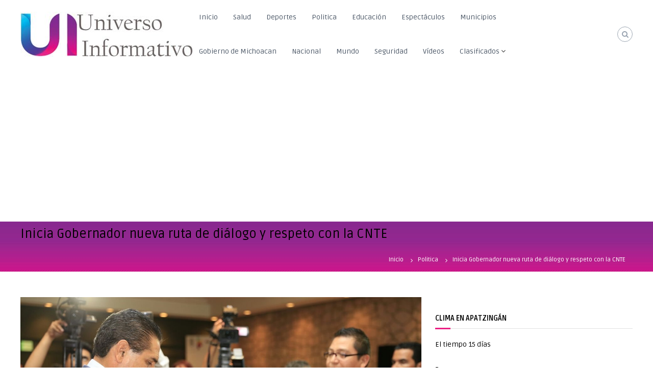

--- FILE ---
content_type: text/html; charset=UTF-8
request_url: https://www.universoinformativodemichoacan.com/2016/10/26/inicia-gobernador-nueva-ruta-dialogo-respeto-la-cnte/
body_size: 13860
content:
<!DOCTYPE html>
<html lang="es">
<head>
<meta charset="UTF-8">
<meta name="viewport" content="width=device-width, initial-scale=1">
<link rel="profile" href="https://gmpg.org/xfn/11">
<link rel="pingback" href="https://www.universoinformativodemichoacan.com/xmlrpc.php">

<title>Inicia Gobernador nueva ruta de diálogo y respeto con la CNTE &#8211; Universo Informativo de Michoacán</title>
<meta name='robots' content='max-image-preview:large' />
<link rel='dns-prefetch' href='//fonts.googleapis.com' />
<link rel="alternate" type="application/rss+xml" title="Universo Informativo de Michoacán &raquo; Feed" href="https://www.universoinformativodemichoacan.com/feed/" />
<link rel="alternate" type="application/rss+xml" title="Universo Informativo de Michoacán &raquo; Feed de los comentarios" href="https://www.universoinformativodemichoacan.com/comments/feed/" />
<script type="text/javascript">
window._wpemojiSettings = {"baseUrl":"https:\/\/s.w.org\/images\/core\/emoji\/14.0.0\/72x72\/","ext":".png","svgUrl":"https:\/\/s.w.org\/images\/core\/emoji\/14.0.0\/svg\/","svgExt":".svg","source":{"concatemoji":"https:\/\/www.universoinformativodemichoacan.com\/wp-includes\/js\/wp-emoji-release.min.js?ver=6.3.7"}};
/*! This file is auto-generated */
!function(i,n){var o,s,e;function c(e){try{var t={supportTests:e,timestamp:(new Date).valueOf()};sessionStorage.setItem(o,JSON.stringify(t))}catch(e){}}function p(e,t,n){e.clearRect(0,0,e.canvas.width,e.canvas.height),e.fillText(t,0,0);var t=new Uint32Array(e.getImageData(0,0,e.canvas.width,e.canvas.height).data),r=(e.clearRect(0,0,e.canvas.width,e.canvas.height),e.fillText(n,0,0),new Uint32Array(e.getImageData(0,0,e.canvas.width,e.canvas.height).data));return t.every(function(e,t){return e===r[t]})}function u(e,t,n){switch(t){case"flag":return n(e,"\ud83c\udff3\ufe0f\u200d\u26a7\ufe0f","\ud83c\udff3\ufe0f\u200b\u26a7\ufe0f")?!1:!n(e,"\ud83c\uddfa\ud83c\uddf3","\ud83c\uddfa\u200b\ud83c\uddf3")&&!n(e,"\ud83c\udff4\udb40\udc67\udb40\udc62\udb40\udc65\udb40\udc6e\udb40\udc67\udb40\udc7f","\ud83c\udff4\u200b\udb40\udc67\u200b\udb40\udc62\u200b\udb40\udc65\u200b\udb40\udc6e\u200b\udb40\udc67\u200b\udb40\udc7f");case"emoji":return!n(e,"\ud83e\udef1\ud83c\udffb\u200d\ud83e\udef2\ud83c\udfff","\ud83e\udef1\ud83c\udffb\u200b\ud83e\udef2\ud83c\udfff")}return!1}function f(e,t,n){var r="undefined"!=typeof WorkerGlobalScope&&self instanceof WorkerGlobalScope?new OffscreenCanvas(300,150):i.createElement("canvas"),a=r.getContext("2d",{willReadFrequently:!0}),o=(a.textBaseline="top",a.font="600 32px Arial",{});return e.forEach(function(e){o[e]=t(a,e,n)}),o}function t(e){var t=i.createElement("script");t.src=e,t.defer=!0,i.head.appendChild(t)}"undefined"!=typeof Promise&&(o="wpEmojiSettingsSupports",s=["flag","emoji"],n.supports={everything:!0,everythingExceptFlag:!0},e=new Promise(function(e){i.addEventListener("DOMContentLoaded",e,{once:!0})}),new Promise(function(t){var n=function(){try{var e=JSON.parse(sessionStorage.getItem(o));if("object"==typeof e&&"number"==typeof e.timestamp&&(new Date).valueOf()<e.timestamp+604800&&"object"==typeof e.supportTests)return e.supportTests}catch(e){}return null}();if(!n){if("undefined"!=typeof Worker&&"undefined"!=typeof OffscreenCanvas&&"undefined"!=typeof URL&&URL.createObjectURL&&"undefined"!=typeof Blob)try{var e="postMessage("+f.toString()+"("+[JSON.stringify(s),u.toString(),p.toString()].join(",")+"));",r=new Blob([e],{type:"text/javascript"}),a=new Worker(URL.createObjectURL(r),{name:"wpTestEmojiSupports"});return void(a.onmessage=function(e){c(n=e.data),a.terminate(),t(n)})}catch(e){}c(n=f(s,u,p))}t(n)}).then(function(e){for(var t in e)n.supports[t]=e[t],n.supports.everything=n.supports.everything&&n.supports[t],"flag"!==t&&(n.supports.everythingExceptFlag=n.supports.everythingExceptFlag&&n.supports[t]);n.supports.everythingExceptFlag=n.supports.everythingExceptFlag&&!n.supports.flag,n.DOMReady=!1,n.readyCallback=function(){n.DOMReady=!0}}).then(function(){return e}).then(function(){var e;n.supports.everything||(n.readyCallback(),(e=n.source||{}).concatemoji?t(e.concatemoji):e.wpemoji&&e.twemoji&&(t(e.twemoji),t(e.wpemoji)))}))}((window,document),window._wpemojiSettings);
</script>
<style type="text/css">
img.wp-smiley,
img.emoji {
	display: inline !important;
	border: none !important;
	box-shadow: none !important;
	height: 1em !important;
	width: 1em !important;
	margin: 0 0.07em !important;
	vertical-align: -0.1em !important;
	background: none !important;
	padding: 0 !important;
}
</style>
	<link rel='stylesheet' id='dcwp_plugin_admin_dcscf_css-css' href='https://www.universoinformativodemichoacan.com/wp-content/plugins/slick-contact-forms/css/admin.css?ver=6.3.7' type='text/css' media='all' />
<link rel='stylesheet' id='wp-block-library-css' href='https://www.universoinformativodemichoacan.com/wp-includes/css/dist/block-library/style.min.css?ver=6.3.7' type='text/css' media='all' />
<style id='classic-theme-styles-inline-css' type='text/css'>
/*! This file is auto-generated */
.wp-block-button__link{color:#fff;background-color:#32373c;border-radius:9999px;box-shadow:none;text-decoration:none;padding:calc(.667em + 2px) calc(1.333em + 2px);font-size:1.125em}.wp-block-file__button{background:#32373c;color:#fff;text-decoration:none}
</style>
<style id='global-styles-inline-css' type='text/css'>
body{--wp--preset--color--black: #000000;--wp--preset--color--cyan-bluish-gray: #abb8c3;--wp--preset--color--white: #ffffff;--wp--preset--color--pale-pink: #f78da7;--wp--preset--color--vivid-red: #cf2e2e;--wp--preset--color--luminous-vivid-orange: #ff6900;--wp--preset--color--luminous-vivid-amber: #fcb900;--wp--preset--color--light-green-cyan: #7bdcb5;--wp--preset--color--vivid-green-cyan: #00d084;--wp--preset--color--pale-cyan-blue: #8ed1fc;--wp--preset--color--vivid-cyan-blue: #0693e3;--wp--preset--color--vivid-purple: #9b51e0;--wp--preset--gradient--vivid-cyan-blue-to-vivid-purple: linear-gradient(135deg,rgba(6,147,227,1) 0%,rgb(155,81,224) 100%);--wp--preset--gradient--light-green-cyan-to-vivid-green-cyan: linear-gradient(135deg,rgb(122,220,180) 0%,rgb(0,208,130) 100%);--wp--preset--gradient--luminous-vivid-amber-to-luminous-vivid-orange: linear-gradient(135deg,rgba(252,185,0,1) 0%,rgba(255,105,0,1) 100%);--wp--preset--gradient--luminous-vivid-orange-to-vivid-red: linear-gradient(135deg,rgba(255,105,0,1) 0%,rgb(207,46,46) 100%);--wp--preset--gradient--very-light-gray-to-cyan-bluish-gray: linear-gradient(135deg,rgb(238,238,238) 0%,rgb(169,184,195) 100%);--wp--preset--gradient--cool-to-warm-spectrum: linear-gradient(135deg,rgb(74,234,220) 0%,rgb(151,120,209) 20%,rgb(207,42,186) 40%,rgb(238,44,130) 60%,rgb(251,105,98) 80%,rgb(254,248,76) 100%);--wp--preset--gradient--blush-light-purple: linear-gradient(135deg,rgb(255,206,236) 0%,rgb(152,150,240) 100%);--wp--preset--gradient--blush-bordeaux: linear-gradient(135deg,rgb(254,205,165) 0%,rgb(254,45,45) 50%,rgb(107,0,62) 100%);--wp--preset--gradient--luminous-dusk: linear-gradient(135deg,rgb(255,203,112) 0%,rgb(199,81,192) 50%,rgb(65,88,208) 100%);--wp--preset--gradient--pale-ocean: linear-gradient(135deg,rgb(255,245,203) 0%,rgb(182,227,212) 50%,rgb(51,167,181) 100%);--wp--preset--gradient--electric-grass: linear-gradient(135deg,rgb(202,248,128) 0%,rgb(113,206,126) 100%);--wp--preset--gradient--midnight: linear-gradient(135deg,rgb(2,3,129) 0%,rgb(40,116,252) 100%);--wp--preset--font-size--small: 13px;--wp--preset--font-size--medium: 20px;--wp--preset--font-size--large: 36px;--wp--preset--font-size--x-large: 42px;--wp--preset--spacing--20: 0.44rem;--wp--preset--spacing--30: 0.67rem;--wp--preset--spacing--40: 1rem;--wp--preset--spacing--50: 1.5rem;--wp--preset--spacing--60: 2.25rem;--wp--preset--spacing--70: 3.38rem;--wp--preset--spacing--80: 5.06rem;--wp--preset--shadow--natural: 6px 6px 9px rgba(0, 0, 0, 0.2);--wp--preset--shadow--deep: 12px 12px 50px rgba(0, 0, 0, 0.4);--wp--preset--shadow--sharp: 6px 6px 0px rgba(0, 0, 0, 0.2);--wp--preset--shadow--outlined: 6px 6px 0px -3px rgba(255, 255, 255, 1), 6px 6px rgba(0, 0, 0, 1);--wp--preset--shadow--crisp: 6px 6px 0px rgba(0, 0, 0, 1);}:where(.is-layout-flex){gap: 0.5em;}:where(.is-layout-grid){gap: 0.5em;}body .is-layout-flow > .alignleft{float: left;margin-inline-start: 0;margin-inline-end: 2em;}body .is-layout-flow > .alignright{float: right;margin-inline-start: 2em;margin-inline-end: 0;}body .is-layout-flow > .aligncenter{margin-left: auto !important;margin-right: auto !important;}body .is-layout-constrained > .alignleft{float: left;margin-inline-start: 0;margin-inline-end: 2em;}body .is-layout-constrained > .alignright{float: right;margin-inline-start: 2em;margin-inline-end: 0;}body .is-layout-constrained > .aligncenter{margin-left: auto !important;margin-right: auto !important;}body .is-layout-constrained > :where(:not(.alignleft):not(.alignright):not(.alignfull)){max-width: var(--wp--style--global--content-size);margin-left: auto !important;margin-right: auto !important;}body .is-layout-constrained > .alignwide{max-width: var(--wp--style--global--wide-size);}body .is-layout-flex{display: flex;}body .is-layout-flex{flex-wrap: wrap;align-items: center;}body .is-layout-flex > *{margin: 0;}body .is-layout-grid{display: grid;}body .is-layout-grid > *{margin: 0;}:where(.wp-block-columns.is-layout-flex){gap: 2em;}:where(.wp-block-columns.is-layout-grid){gap: 2em;}:where(.wp-block-post-template.is-layout-flex){gap: 1.25em;}:where(.wp-block-post-template.is-layout-grid){gap: 1.25em;}.has-black-color{color: var(--wp--preset--color--black) !important;}.has-cyan-bluish-gray-color{color: var(--wp--preset--color--cyan-bluish-gray) !important;}.has-white-color{color: var(--wp--preset--color--white) !important;}.has-pale-pink-color{color: var(--wp--preset--color--pale-pink) !important;}.has-vivid-red-color{color: var(--wp--preset--color--vivid-red) !important;}.has-luminous-vivid-orange-color{color: var(--wp--preset--color--luminous-vivid-orange) !important;}.has-luminous-vivid-amber-color{color: var(--wp--preset--color--luminous-vivid-amber) !important;}.has-light-green-cyan-color{color: var(--wp--preset--color--light-green-cyan) !important;}.has-vivid-green-cyan-color{color: var(--wp--preset--color--vivid-green-cyan) !important;}.has-pale-cyan-blue-color{color: var(--wp--preset--color--pale-cyan-blue) !important;}.has-vivid-cyan-blue-color{color: var(--wp--preset--color--vivid-cyan-blue) !important;}.has-vivid-purple-color{color: var(--wp--preset--color--vivid-purple) !important;}.has-black-background-color{background-color: var(--wp--preset--color--black) !important;}.has-cyan-bluish-gray-background-color{background-color: var(--wp--preset--color--cyan-bluish-gray) !important;}.has-white-background-color{background-color: var(--wp--preset--color--white) !important;}.has-pale-pink-background-color{background-color: var(--wp--preset--color--pale-pink) !important;}.has-vivid-red-background-color{background-color: var(--wp--preset--color--vivid-red) !important;}.has-luminous-vivid-orange-background-color{background-color: var(--wp--preset--color--luminous-vivid-orange) !important;}.has-luminous-vivid-amber-background-color{background-color: var(--wp--preset--color--luminous-vivid-amber) !important;}.has-light-green-cyan-background-color{background-color: var(--wp--preset--color--light-green-cyan) !important;}.has-vivid-green-cyan-background-color{background-color: var(--wp--preset--color--vivid-green-cyan) !important;}.has-pale-cyan-blue-background-color{background-color: var(--wp--preset--color--pale-cyan-blue) !important;}.has-vivid-cyan-blue-background-color{background-color: var(--wp--preset--color--vivid-cyan-blue) !important;}.has-vivid-purple-background-color{background-color: var(--wp--preset--color--vivid-purple) !important;}.has-black-border-color{border-color: var(--wp--preset--color--black) !important;}.has-cyan-bluish-gray-border-color{border-color: var(--wp--preset--color--cyan-bluish-gray) !important;}.has-white-border-color{border-color: var(--wp--preset--color--white) !important;}.has-pale-pink-border-color{border-color: var(--wp--preset--color--pale-pink) !important;}.has-vivid-red-border-color{border-color: var(--wp--preset--color--vivid-red) !important;}.has-luminous-vivid-orange-border-color{border-color: var(--wp--preset--color--luminous-vivid-orange) !important;}.has-luminous-vivid-amber-border-color{border-color: var(--wp--preset--color--luminous-vivid-amber) !important;}.has-light-green-cyan-border-color{border-color: var(--wp--preset--color--light-green-cyan) !important;}.has-vivid-green-cyan-border-color{border-color: var(--wp--preset--color--vivid-green-cyan) !important;}.has-pale-cyan-blue-border-color{border-color: var(--wp--preset--color--pale-cyan-blue) !important;}.has-vivid-cyan-blue-border-color{border-color: var(--wp--preset--color--vivid-cyan-blue) !important;}.has-vivid-purple-border-color{border-color: var(--wp--preset--color--vivid-purple) !important;}.has-vivid-cyan-blue-to-vivid-purple-gradient-background{background: var(--wp--preset--gradient--vivid-cyan-blue-to-vivid-purple) !important;}.has-light-green-cyan-to-vivid-green-cyan-gradient-background{background: var(--wp--preset--gradient--light-green-cyan-to-vivid-green-cyan) !important;}.has-luminous-vivid-amber-to-luminous-vivid-orange-gradient-background{background: var(--wp--preset--gradient--luminous-vivid-amber-to-luminous-vivid-orange) !important;}.has-luminous-vivid-orange-to-vivid-red-gradient-background{background: var(--wp--preset--gradient--luminous-vivid-orange-to-vivid-red) !important;}.has-very-light-gray-to-cyan-bluish-gray-gradient-background{background: var(--wp--preset--gradient--very-light-gray-to-cyan-bluish-gray) !important;}.has-cool-to-warm-spectrum-gradient-background{background: var(--wp--preset--gradient--cool-to-warm-spectrum) !important;}.has-blush-light-purple-gradient-background{background: var(--wp--preset--gradient--blush-light-purple) !important;}.has-blush-bordeaux-gradient-background{background: var(--wp--preset--gradient--blush-bordeaux) !important;}.has-luminous-dusk-gradient-background{background: var(--wp--preset--gradient--luminous-dusk) !important;}.has-pale-ocean-gradient-background{background: var(--wp--preset--gradient--pale-ocean) !important;}.has-electric-grass-gradient-background{background: var(--wp--preset--gradient--electric-grass) !important;}.has-midnight-gradient-background{background: var(--wp--preset--gradient--midnight) !important;}.has-small-font-size{font-size: var(--wp--preset--font-size--small) !important;}.has-medium-font-size{font-size: var(--wp--preset--font-size--medium) !important;}.has-large-font-size{font-size: var(--wp--preset--font-size--large) !important;}.has-x-large-font-size{font-size: var(--wp--preset--font-size--x-large) !important;}
.wp-block-navigation a:where(:not(.wp-element-button)){color: inherit;}
:where(.wp-block-post-template.is-layout-flex){gap: 1.25em;}:where(.wp-block-post-template.is-layout-grid){gap: 1.25em;}
:where(.wp-block-columns.is-layout-flex){gap: 2em;}:where(.wp-block-columns.is-layout-grid){gap: 2em;}
.wp-block-pullquote{font-size: 1.5em;line-height: 1.6;}
</style>
<link rel='stylesheet' id='wpos-slick-style-css' href='https://www.universoinformativodemichoacan.com/wp-content/plugins/blog-designer-for-post-and-widget/assets/css/slick.css?ver=1.2' type='text/css' media='all' />
<link rel='stylesheet' id='bdpw-public-css-css' href='https://www.universoinformativodemichoacan.com/wp-content/plugins/blog-designer-for-post-and-widget/assets/css/bdpw-public.css?ver=1.2' type='text/css' media='all' />
<link rel='stylesheet' id='easy-facebook-likebox-plugin-styles-css' href='https://www.universoinformativodemichoacan.com/wp-content/plugins/easy-facebook-likebox/public/assets/css/public.css?ver=4.3.5' type='text/css' media='all' />
<link rel='stylesheet' id='easy-facebook-likebox-font-awesome-css' href='https://www.universoinformativodemichoacan.com/wp-content/plugins/easy-facebook-likebox/public/assets/css/font-awesome.css?ver=4.3.5' type='text/css' media='all' />
<link rel='stylesheet' id='easy-facebook-likebox-animate-css' href='https://www.universoinformativodemichoacan.com/wp-content/plugins/easy-facebook-likebox/public/assets/css/animate.css?ver=4.3.5' type='text/css' media='all' />
<link rel='stylesheet' id='easy-facebook-likebox-popup-styles-css' href='https://www.universoinformativodemichoacan.com/wp-content/plugins/easy-facebook-likebox/public/assets/popup/magnific-popup.css?ver=4.3.5' type='text/css' media='all' />
<link rel='stylesheet' id='ssb_style-css' href='https://www.universoinformativodemichoacan.com/wp-content/plugins/social-share-boost/css/style.css?ver=6.3.7' type='text/css' media='all' />
<link rel='stylesheet' id='wppsac-public-style-css' href='https://www.universoinformativodemichoacan.com/wp-content/plugins/wp-responsive-recent-post-slider/assets/css/recent-post-style.css?ver=2.0.2' type='text/css' media='all' />
<link rel='stylesheet' id='video_styles-css' href='https://www.universoinformativodemichoacan.com/wp-content/plugins/wp-video-gallery/includes/wpvg-sliders-style.css?ver=6.3.7' type='text/css' media='all' />
<link rel='stylesheet' id='flash-fonts-css' href='https://fonts.googleapis.com/css?family=Ruda%3A400%2C700&#038;subset=latin%2Clatin-ext' type='text/css' media='all' />
<link rel='stylesheet' id='font-awesome-css' href='https://www.universoinformativodemichoacan.com/wp-content/themes/flash/css/font-awesome.min.css?ver=6.3.7' type='text/css' media='' />
<link rel='stylesheet' id='flash-style-css' href='https://www.universoinformativodemichoacan.com/wp-content/themes/flash/style.css?ver=6.3.7' type='text/css' media='all' />
<style id='flash-style-inline-css' type='text/css'>

	/* Custom Link Color */
		#site-navigation ul li:hover > a,#site-navigation ul li.current-menu-item > a,#site-navigation ul li.current_page_item  > a,#site-navigation ul.sub-menu li:hover > a,#site-navigation ul li ul.sub-menu li.menu-item-has-children ul li:hover > a,#site-navigation ul li ul.sub-menu li.menu-item-has-children:hover > .menu-item,body.transparent #masthead .header-bottom #site-navigation ul li:hover > .menu-item,body.transparent #masthead .header-bottom #site-navigation ul li:hover > a,body.transparent #masthead .header-bottom #site-navigation ul.sub-menu li:hover > a,body.transparent #masthead .header-bottom #site-navigation ul.sub-menu li.menu-item-has-children ul li:hover > a,body.transparent.header-sticky #masthead-sticky-wrapper #masthead .header-bottom #site-navigation ul.sub-menu li > a:hover,.tg-service-widget .service-title-wrap a:hover,.tg-service-widget .service-more,.feature-product-section .button-group button:hover ,.fun-facts-section .fun-facts-icon-wrap,.fun-facts-section .tg-fun-facts-widget.tg-fun-facts-layout-2 .counter-wrapper,.blog-section .tg-blog-widget-layout-2 .blog-content .read-more-container .read-more a,footer.footer-layout #top-footer .widget-title::first-letter,footer.footer-layout #top-footer .widget ul li a:hover,footer.footer-layout #bottom-footer .copyright .copyright-text a:hover,footer.footer-layout #bottom-footer .footer-menu ul li a:hover,.archive #primary .entry-content-block h2.entry-title a:hover,.blog #primary .entry-content-block h2.entry-title a:hover,#secondary .widget ul li a:hover,.woocommerce-Price-amount.amount,.team-wrapper .team-content-wrapper .team-social a:hover,.testimonial-container .testimonial-wrapper .testimonial-slide .testominial-content-wrapper .testimonial-icon,.footer-menu li a:hover,.tg-feature-product-filter-layout .button.is-checked:hover,.testimonial-container .testimonial-icon,#site-navigation ul li.menu-item-has-children:hover > .sub-toggle,.woocommerce-error::before, .woocommerce-info::before, .woocommerce-message::before,#primary .post .entry-content-block .entry-meta a:hover,#primary .post .entry-content-block .entry-meta span:hover,.entry-meta span:hover a,.post .entry-content-block .entry-footer span a:hover,#secondary .widget ul li a,#comments .comment-list article.comment-body .reply a,.tg-slider-widget .btn-wrapper a,.entry-content a{
			color: #eb1f84;
	}

	.blog-section .tg-blog-widget-layout-1 .tg-blog-widget:hover, #scroll-up,.header-bottom .search-wrap .search-box .searchform .btn:hover,.header-bottom .cart-wrap .flash-cart-views a span,body.transparent #masthead .header-bottom #site-navigation ul li a::before,.tg-slider-widget.slider-dark .btn-wrapper a:hover, .section-title:after,.about-section .about-content-wrapper .btn-wrapper a,.tg-service-widget .service-icon-wrap,.team-wrapper .team-content-wrapper .team-designation:after,.call-to-action-section .btn-wrapper a:hover,.blog-section .tg-blog-widget-layout-1:hover,.blog-section .tg-blog-widget-layout-2 .post-image .entry-date,.blog-section .tg-blog-widget-layout-2 .blog-content .post-readmore,.pricing-table-section .tg-pricing-table-widget:hover,.pricing-table-section .tg-pricing-table-widget.tg-pricing-table-layout-2 .pricing,.pricing-table-section .tg-pricing-table-widget.tg-pricing-table-layout-2 .btn-wrapper a,footer.footer-layout #top-footer .widget_tag_cloud .tagcloud a:hover,#secondary .widget-title:after, #secondary .searchform .btn:hover,#primary .searchform .btn:hover,  #respond #commentform .form-submit input,.woocommerce span.onsale, .woocommerce ul.products li.product .onsale,.woocommerce ul.products li.product .button,.woocommerce #respond input#submit.alt,.woocommerce a.button.alt,.woocommerce button.button.alt,.woocommerce input.button.alt,.added_to_cart.wc-forward,.testimonial-container .swiper-pagination.testimonial-pager .swiper-pagination-bullet:hover, .testimonial-container .swiper-pagination.testimonial-pager .swiper-pagination-bullet.swiper-pagination-bullet-active,.header-bottom .searchform .btn,.navigation .nav-links a:hover, .bttn:hover, button, input[type="button"]:hover, input[type="reset"]:hover, input[type="submit"]:hover,.tg-slider-widget .btn-wrapper a:hover  {
		background-color: #eb1f84;
	}
	.feature-product-section .tg-feature-product-layout-2 .tg-container .tg-column-wrapper .tg-feature-product-widget .featured-image-desc, .tg-team-widget.tg-team-layout-3 .team-wrapper .team-img .team-social {
		background-color: rgba( 235, 31, 132, 0.8);
	}
	#respond #commentform .form-submit input:hover{
	background-color: #d70b70;
	}

	.tg-slider-widget.slider-dark .btn-wrapper a:hover,.call-to-action-section .btn-wrapper a:hover,footer.footer-layout #top-footer .widget_tag_cloud .tagcloud a:hover,.woocommerce-error, .woocommerce-info, .woocommerce-message,#comments .comment-list article.comment-body .reply a::before,.tg-slider-widget .btn-wrapper a, .tg-slider-widget .btn-wrapper a:hover {
		border-color: #eb1f84;
	}
	body.transparent.header-sticky #masthead-sticky-wrapper.is-sticky #site-navigation ul li.current-flash-item a, #site-navigation ul li.current-flash-item a, body.transparent.header-sticky #masthead-sticky-wrapper #site-navigation ul li:hover > a,body.transparent #site-navigation ul li:hover .sub-toggle{
			color: #eb1f84;
		}

	.tg-service-widget .service-icon-wrap:after{
			border-top-color: #eb1f84;
		}
	body.transparent.header-sticky #masthead-sticky-wrapper .search-wrap .search-icon:hover, body.transparent .search-wrap .search-icon:hover, .header-bottom .search-wrap .search-icon:hover {
	  border-color: #eb1f84;
	}
	body.transparent.header-sticky #masthead-sticky-wrapper .search-wrap .search-icon:hover, body.transparent #masthead .header-bottom .search-wrap .search-icon:hover, .header-bottom .search-wrap .search-icon:hover,.breadcrumb-trail.breadcrumbs .trail-items li:first-child span:hover,.breadcrumb-trail.breadcrumbs .trail-items li span:hover a {
	  color: #eb1f84;
	}
	.woocommerce ul.products li.product .button:hover, .woocommerce #respond input#submit.alt:hover, .woocommerce a.button.alt:hover, .woocommerce button.button.alt:hover, .woocommerce input.button.alt:hover,.added_to_cart.wc-forward:hover{
		background-color: #d70b70;
	}

	.feature-product-section .tg-feature-product-widget .featured-image-desc::before,.blog-section .row:nth-child(odd) .tg-blog-widget:hover .post-image::before{
			border-right-color: #eb1f84;
		}
	.feature-product-section .tg-feature-product-widget .featured-image-desc::before,.blog-section .row:nth-child(odd) .tg-blog-widget:hover .post-image::before,footer.footer-layout #top-footer .widget-title,.blog-section .row:nth-child(2n) .tg-blog-widget:hover .post-image::before{
		border-left-color: #eb1f84;
	}
	.blog-section .tg-blog-widget-layout-2 .entry-title a:hover,
	.blog-section .tg-blog-widget-layout-2 .tg-blog-widget:hover .blog-content .entry-title a:hover,
	.tg-blog-widget-layout-2 .read-more-container .entry-author:hover a,
	.tg-blog-widget-layout-2 .read-more-container .entry-author:hover,
	.blog-section .tg-blog-widget-layout-2 .read-more-container .read-more:hover a{
			color: #d70b70;
		}

	.tg-service-widget .service-more:hover{
		color: #d70b70;
	}
	@media(max-width: 980px){
		#site-navigation ul li.menu-item-has-children .sub-toggle{
			background-color: #eb1f84;
		}
	}

		@media screen and (min-width: 56.875em) {
			.main-navigation li:hover > a,
			.main-navigation li.focus > a {
				color: #eb1f84;
			}
		}
	

		/* Custom Main Text Color */
		.tg-slider-widget .swiper-button-next::before,.tg-slider-widget .swiper-button-prev::before,.tg-slider-widget .caption-title,.section-title-wrapper .section-title,.tg-service-widget .service-title-wrap a ,.team-wrapper .team-content-wrapper .team-title a,.testimonial-container .testimonial-wrapper .testimonial-slide .testimonial-client-detail .client-detail-block .testimonial-title,.blog-section .row:nth-child(odd) .blog-content .entry-title a,.blog-section .row:nth-child(even) .blog-content .entry-title a,.blog-section .tg-blog-widget:hover .blog-content .entry-title a:hover,.blog-section .tg-blog-widget-layout-2 .tg-blog-widget:hover .blog-content .entry-title a,.pricing-table-section .tg-pricing-table-widget .pricing-table-title ,.pricing-table-section .tg-pricing-table-widget .pricing,.pricing-table-section .tg-pricing-table-widget .btn-wrapper a,.pricing-table-section .tg-pricing-table-widget.standard .popular-batch,.single-post #primary .author-description .author-description-block .author-title,.section-title-wrapper .section-title,.tg-service-widget .service-title-wrap a,.tg-service-widget .service-title-wrap a,.blog-section .tg-blog-widget-layout-2 .entry-title a,.entry-content-block .entry-title a,.blog #primary .entry-content-block .entry-content,.breadcrumb-trail.breadcrumbs .trail-title,#secondary .widget-title,#secondary .widget ul li,.archive #primary .entry-content-block .entry-content,.entry-content, .entry-summary,#comments .comments-title,#comments .comment-list article.comment-body .comment-content,.comment-reply-title,.search .entry-title a,.section-title,.blog-section .row:nth-child(odd) .entry-summary,.blog-section .row:nth-child(even) .entry-summary,.blog-wrapper .entry-title a,.tg-blog-widget-layout-3 .entry-title a,.feature-product-section .tg-feature-product-widget .feature-title-wrap a,.team-wrapper .team-title,.testimonial-container .testimonial-content{
			color: #000000;
		}

		.header-bottom .search-wrap .search-box .searchform .btn,.testimonial-container .swiper-pagination.testimonial-pager .swiper-pagination-bullet{
			background-color: #000000;
		}

		.feature-product-section .tg-feature-product-layout-2 .tg-container .tg-column-wrapper .tg-feature-product-widget .featured-image-desc::before{
			border-right-color: #000000;
		}

	

		/* Pageheader Background */
		#flash-breadcrumbs {
			background-image: url(https://www.universoinformativodemichoacan.com/wp-content/uploads/2019/02/barra.jpg);
			color: #fff;
		}
		#flash-breadcrumbs a,
		#flash-breadcrumbs span,
		.breadcrumb-trail.breadcrumbs .trail-items li span::before{
			color: #fff;
		}
	
		/* Site Title */
		.site-branding {
			margin: 0 auto 0 0;
		}

		.site-branding .site-title,
		.site-description {
			clip: rect(1px, 1px, 1px, 1px);
			position: absolute !important;
			height: 1px;
			width: 1px;
			overflow: hidden;
		}
		.logo .logo-text{
			padding: 0;
		}
		
</style>
<link rel='stylesheet' id='responsive-css' href='https://www.universoinformativodemichoacan.com/wp-content/themes/flash/css/responsive.min.css?ver=6.3.7' type='text/css' media='' />
<link rel='stylesheet' id='swiper-css' href='https://www.universoinformativodemichoacan.com/wp-content/themes/flash/css/swiper.min.css?ver=6.3.7' type='text/css' media='' />
<script>if (document.location.protocol != "https:") {document.location = document.URL.replace(/^http:/i, "https:");}</script><script type='text/javascript' src='https://www.universoinformativodemichoacan.com/wp-includes/js/jquery/jquery.min.js?ver=3.7.0' id='jquery-core-js'></script>
<script type='text/javascript' src='https://www.universoinformativodemichoacan.com/wp-includes/js/jquery/jquery-migrate.min.js?ver=3.4.1' id='jquery-migrate-js'></script>
<script type='text/javascript' src='https://www.universoinformativodemichoacan.com/wp-content/plugins/easy-facebook-likebox/public/assets/popup/jquery.magnific-popup.min.js?ver=4.3.5' id='easy-facebook-likebox-popup-script-js'></script>
<script type='text/javascript' src='https://www.universoinformativodemichoacan.com/wp-content/plugins/easy-facebook-likebox/public/assets/js/jquery.cookie.js?ver=4.3.5' id='easy-facebook-likebox-cookie-script-js'></script>
<script type='text/javascript' id='easy-facebook-likebox-public-script-js-extra'>
/* <![CDATA[ */
var public_ajax = {"ajax_url":"https:\/\/www.universoinformativodemichoacan.com\/wp-admin\/admin-ajax.php"};
var public_ajax = {"ajax_url":"https:\/\/www.universoinformativodemichoacan.com\/wp-admin\/admin-ajax.php"};
/* ]]> */
</script>
<script type='text/javascript' src='https://www.universoinformativodemichoacan.com/wp-content/plugins/easy-facebook-likebox/public/assets/js/public.js?ver=4.3.5' id='easy-facebook-likebox-public-script-js'></script>
<script type='text/javascript' src='https://www.universoinformativodemichoacan.com/wp-content/plugins/slick-contact-forms/js/jquery.slick.contact.1.3.2.js?ver=6.3.7' id='dcjqslickcontact-js'></script>
<link rel="https://api.w.org/" href="https://www.universoinformativodemichoacan.com/wp-json/" /><link rel="alternate" type="application/json" href="https://www.universoinformativodemichoacan.com/wp-json/wp/v2/posts/7952" /><link rel="EditURI" type="application/rsd+xml" title="RSD" href="https://www.universoinformativodemichoacan.com/xmlrpc.php?rsd" />
<meta name="generator" content="WordPress 6.3.7" />
<link rel="canonical" href="https://www.universoinformativodemichoacan.com/2016/10/26/inicia-gobernador-nueva-ruta-dialogo-respeto-la-cnte/" />
<link rel='shortlink' href='https://www.universoinformativodemichoacan.com/?p=7952' />
<link rel="alternate" type="application/json+oembed" href="https://www.universoinformativodemichoacan.com/wp-json/oembed/1.0/embed?url=https%3A%2F%2Fwww.universoinformativodemichoacan.com%2F2016%2F10%2F26%2Finicia-gobernador-nueva-ruta-dialogo-respeto-la-cnte%2F" />
<link rel="alternate" type="text/xml+oembed" href="https://www.universoinformativodemichoacan.com/wp-json/oembed/1.0/embed?url=https%3A%2F%2Fwww.universoinformativodemichoacan.com%2F2016%2F10%2F26%2Finicia-gobernador-nueva-ruta-dialogo-respeto-la-cnte%2F&#038;format=xml" />

<!-- Google Analytics by Lara - https://www.xtraorbit.com/wordpress-google-analytics-dashboard-widget/ -->
<script async src="https://www.googletagmanager.com/gtag/js?id=UA-113202312-1"></script>
<script>
  window.dataLayer = window.dataLayer || [];
  function gtag(){dataLayer.push(arguments);}
  gtag('js', new Date());

  gtag('config', 'UA-113202312-1');
</script>
	
<meta property="og:site_name" content="Universo Informativo de Michoacán">
<meta property="fb:admins" content="">
<meta property="og:title" content="Inicia Gobernador nueva ruta de diálogo y respeto con la CNTE |  Universo Informativo de Michoacán">
<meta property="og:description" content="Morelia, Michoacán., miércoles 26 de octubre de 2016.- En cumplimiento al compromiso y convicción del Gobernador Silvano Aureoles Conejo de escuchar [&hellip;]">
<meta property="og:url" content="https://www.universoinformativodemichoacan.com/2016/10/26/inicia-gobernador-nueva-ruta-dialogo-respeto-la-cnte/">
<meta property="og:type" content="article">
<meta property="og:image" content="https://www.universoinformativodemichoacan.com/wp-content/uploads/2016/10/Inicia-Gobernador-nueva-ruta.1.jpg">
<meta property="article:section" content="Gobierno de Michoacan">
<meta property="article:publisher" content="https://www.facebook.com/facebook">
		<style type="text/css">body { font-family: "Ruda"; }</style>
		
	<link rel="stylesheet" href="https://www.universoinformativodemichoacan.com/wp-content/plugins/slick-contact-forms/skin.php?widget_id=2&amp;skin=white" type="text/css" media="screen"  />
	<link rel="stylesheet" href="https://www.universoinformativodemichoacan.com/wp-content/plugins/slick-contact-forms/css/form.css" type="text/css" media="screen"  /><link rel="icon" href="https://www.universoinformativodemichoacan.com/wp-content/uploads/2019/02/500-150x150.jpg" sizes="32x32" />
<link rel="icon" href="https://www.universoinformativodemichoacan.com/wp-content/uploads/2019/02/500-300x300.jpg" sizes="192x192" />
<link rel="apple-touch-icon" href="https://www.universoinformativodemichoacan.com/wp-content/uploads/2019/02/500-300x300.jpg" />
<meta name="msapplication-TileImage" content="https://www.universoinformativodemichoacan.com/wp-content/uploads/2019/02/500-300x300.jpg" />
</head>

<body data-rsssl=1 class="post-template-default single single-post postid-7952 single-format-standard wp-custom-logo do-etfw group-blog  header-sticky left-logo-right-menu right-sidebar">

<div id="preloader-background">
	<div id="spinners">
		<div id="preloader">
			<span></span>
			<span></span>
			<span></span>
			<span></span>
			<span></span>
		</div>
	</div>
</div>


<div id="page" class="site">
	<a class="skip-link screen-reader-text" href="#content">Saltar al contenido</a>

	
	<header id="masthead" class="site-header" role="banner">
		
		<div class="header-bottom">
			<div class="tg-container">

				<div class="logo">
										<figure class="logo-image">
						<a href="https://www.universoinformativodemichoacan.com/" class="custom-logo-link" rel="home"><img width="338" height="88" src="https://www.universoinformativodemichoacan.com/wp-content/uploads/2019/02/logo2.jpg" class="custom-logo" alt="Universo Informativo de Michoacán" decoding="async" srcset="https://www.universoinformativodemichoacan.com/wp-content/uploads/2019/02/logo2.jpg 338w, https://www.universoinformativodemichoacan.com/wp-content/uploads/2019/02/logo2-300x78.jpg 300w" sizes="(max-width: 338px) 100vw, 338px" /></a>											</figure>
					
					<div class="logo-text site-branding">
													<p class="site-title"><a href="https://www.universoinformativodemichoacan.com/" rel="home">Universo Informativo de Michoacán</a></p>
											</div>
				</div>
				<div class="site-navigation-wrapper">
					<nav id="site-navigation" class="main-navigation" role="navigation">
						<div class="menu-toggle">
							<i class="fa fa-bars"></i>
						</div>
						<div class="menu-menu-1-container"><ul id="primary-menu" class="menu"><li id="menu-item-21" class="menu-item menu-item-type-custom menu-item-object-custom menu-item-home menu-item-21"><a href="https://www.universoinformativodemichoacan.com/">Inicio</a></li>
<li id="menu-item-26" class="menu-item menu-item-type-taxonomy menu-item-object-category menu-item-26"><a href="https://www.universoinformativodemichoacan.com/category/salud/">Salud</a></li>
<li id="menu-item-27" class="menu-item menu-item-type-taxonomy menu-item-object-category menu-item-27"><a href="https://www.universoinformativodemichoacan.com/category/deportes/">Deportes</a></li>
<li id="menu-item-28" class="menu-item menu-item-type-taxonomy menu-item-object-category current-post-ancestor current-menu-parent current-post-parent menu-item-28"><a href="https://www.universoinformativodemichoacan.com/category/politica/">Politica</a></li>
<li id="menu-item-225" class="menu-item menu-item-type-taxonomy menu-item-object-category menu-item-225"><a href="https://www.universoinformativodemichoacan.com/category/educacion/">Educación</a></li>
<li id="menu-item-29" class="menu-item menu-item-type-taxonomy menu-item-object-category menu-item-29"><a href="https://www.universoinformativodemichoacan.com/category/espectaculos/">Espectáculos</a></li>
<li id="menu-item-25" class="menu-item menu-item-type-taxonomy menu-item-object-category menu-item-25"><a href="https://www.universoinformativodemichoacan.com/category/municipios/">Municipios</a></li>
<li id="menu-item-28061" class="menu-item menu-item-type-taxonomy menu-item-object-category current-post-ancestor current-menu-parent current-post-parent menu-item-28061"><a href="https://www.universoinformativodemichoacan.com/category/gobierno-de-michoacan/">Gobierno de Michoacan</a></li>
<li id="menu-item-24" class="menu-item menu-item-type-taxonomy menu-item-object-category menu-item-24"><a href="https://www.universoinformativodemichoacan.com/category/nacional/">Nacional</a></li>
<li id="menu-item-226" class="menu-item menu-item-type-taxonomy menu-item-object-category menu-item-226"><a href="https://www.universoinformativodemichoacan.com/category/mundo/">Mundo</a></li>
<li id="menu-item-28062" class="menu-item menu-item-type-taxonomy menu-item-object-category menu-item-28062"><a href="https://www.universoinformativodemichoacan.com/category/seguridad/">Seguridad</a></li>
<li id="menu-item-28068" class="menu-item menu-item-type-post_type menu-item-object-page menu-item-28068"><a href="https://www.universoinformativodemichoacan.com/videos/">Vídeos</a></li>
<li id="menu-item-321" class="menu-item menu-item-type-post_type menu-item-object-page menu-item-has-children menu-item-321"><a href="https://www.universoinformativodemichoacan.com/clasificados/clasificados/">Clasificados</a>
<ul class="sub-menu">
	<li id="menu-item-435" class="menu-item menu-item-type-custom menu-item-object-custom menu-item-435"><a href="https://www.universoinformativodemichoacan.com/clasificados/clasificados/">Listado</a></li>
	<li id="menu-item-434" class="menu-item menu-item-type-post_type menu-item-object-page menu-item-434"><a href="https://www.universoinformativodemichoacan.com/clasificados/">Categorias</a></li>
	<li id="menu-item-323" class="menu-item menu-item-type-post_type menu-item-object-page menu-item-323"><a href="https://www.universoinformativodemichoacan.com/clasificados/buscar/">Buscar</a></li>
	<li id="menu-item-324" class="menu-item menu-item-type-post_type menu-item-object-page menu-item-324"><a href="https://www.universoinformativodemichoacan.com/clasificados/publicar-anuncio/">Publicar Anuncio</a></li>
	<li id="menu-item-325" class="menu-item menu-item-type-post_type menu-item-object-page menu-item-325"><a href="https://www.universoinformativodemichoacan.com/clasificados/editar/">Editar</a></li>
</ul>
</li>
</ul></div>					</nav><!-- #site-navigation -->

					
									</div>

				<div class="header-action-container">
					
										<div class="search-wrap">
						<div class="search-icon">
							<i class="fa fa-search"></i>
						</div>
						<div class="search-box">
							
<form role="search" method="get" class="searchform" action="https://www.universoinformativodemichoacan.com/">
	<label>
		<span class="screen-reader-text">Buscar por:</span>
		<input type="search" class="search-field" placeholder="Buscar &hellip;" value="" name="s" />
	</label>
	<button type="submit" class="search-submit btn search-btn"><span class="screen-reader-text">Buscar</span><i class="fa fa-search"></i></button>
</form>
						</div>
					</div>
									</div>
			</div>
		</div>
	</header><!-- #masthead -->

	
	
		<nav id="flash-breadcrumbs" class="breadcrumb-trail breadcrumbs">
		<div class="tg-container">
			<h1 class="trail-title">Inicia Gobernador nueva ruta de diálogo y respeto con la CNTE</h1>			<ul class="trail-items"><li class="trail-item trail-begin"><a class="trail-home" href="https://www.universoinformativodemichoacan.com" title="Inicio"><span>Inicio</span></a></li><li class="trail-item item-category"><span><a href="https://www.universoinformativodemichoacan.com/category/politica/">Politica</a></span></li><li class="trail-item"><span>Inicia Gobernador nueva ruta de diálogo y respeto con la CNTE</span></li></ul>		</div>
	</nav>
	
	
	<div id="content" class="site-content">
		<div class="tg-container">

	
	<div id="primary" class="content-area">
		<main id="main" class="site-main" role="main">

		
<article id="post-7952" class="post-7952 post type-post status-publish format-standard has-post-thumbnail hentry category-gobierno-de-michoacan category-politica">

	
			<div class="entry-thumbnail">
		<img width="1280" height="853" src="https://www.universoinformativodemichoacan.com/wp-content/uploads/2016/10/Inicia-Gobernador-nueva-ruta.1.jpg" class="attachment-full size-full wp-post-image" alt="" decoding="async" fetchpriority="high" srcset="https://www.universoinformativodemichoacan.com/wp-content/uploads/2016/10/Inicia-Gobernador-nueva-ruta.1.jpg 1280w, https://www.universoinformativodemichoacan.com/wp-content/uploads/2016/10/Inicia-Gobernador-nueva-ruta.1-300x200.jpg 300w, https://www.universoinformativodemichoacan.com/wp-content/uploads/2016/10/Inicia-Gobernador-nueva-ruta.1-768x512.jpg 768w, https://www.universoinformativodemichoacan.com/wp-content/uploads/2016/10/Inicia-Gobernador-nueva-ruta.1-700x466.jpg 700w, https://www.universoinformativodemichoacan.com/wp-content/uploads/2016/10/Inicia-Gobernador-nueva-ruta.1-114x76.jpg 114w" sizes="(max-width: 1280px) 100vw, 1280px" />	</div>
	
	<div class="entry-content-block">
		<header class="entry-header">
			<div class="entry-title hidden">Inicia Gobernador nueva ruta de diálogo y respeto con la CNTE</div>		</header><!-- .entry-header -->

				<div class="entry-meta">
			<span class="entry-date"><i class="fa fa-clock-o"></i><a href="https://www.universoinformativodemichoacan.com/2016/10/26/inicia-gobernador-nueva-ruta-dialogo-respeto-la-cnte/" rel="bookmark"><time class="date published" datetime="2016-10-26T20:15:29+00:00">26 octubre, 2016</time><time class="updated" datetime="2016-10-26T20:15:39+00:00">26 octubre, 2016</time></a></span>		</div><!-- .entry-meta -->
		
		<div class="entry-content">
							<p style="text-align: justify;"><strong>Morelia, Michoacán., miércoles 26 de octubre de 2016.- </strong>En cumplimiento al compromiso y convicción del Gobernador Silvano Aureoles Conejo de escuchar las propuestas de todos los sectores para mejorar la calidad educativa en beneficio de las y los michoacanos, este miércoles el mandatario estatal recibió en Casa de Gobierno a los integrantes de la sección XVIII de la CNTE, quienes presentaron su Programa Democrático de Educación y Cultura para el estado de Michoacán.</p>
<p style="text-align: justify;">En el encuentro, el jefe del Poder Ejecutivo en la entidad, destacó que a partir de este día inicia una nueva ruta en la relación con la Coordinadora Nacional de Trabajadores de la Educación, con el propósito de consolidar acciones que permitan fortalecer el sistema educativo y abatir los rezagos.</p>
<p style="text-align: justify;">Reconoció que son diversos factores los responsables de la problemática educativa, y al señalar que encontró a las instituciones en total descuido y abandono aseveró que, como Gobierno, asume la parte que le corresponde para resolver dicha situación.</p>
<p style="text-align: justify;">Por tal motivo, garantizó que fortalecerá el sector para mejorar las condiciones de todos los planteles escolares y con ello brindar una mejor atención a la niñez y la juventud michoacanas.</p>
<p style="text-align: justify;">“Reitero mi compromiso y disposición para trabajar de manera paralela, fortalecer nuestras coincidencias y discutir las diferencias para llegar a los acuerdos necesarios que permitan avanzar en la transformación del sistema educativo, para que se atiendan sus necesidades principalmente en los temas laborales”, argumentó Aureoles Conejo.</p>
<p style="text-align: justify;">El gobernador constitucional propuso la instalación de una comisión de trabajo bipartita para la construcción de un proyecto integral y con ello diseñar juntos la organización de un nuevo Congreso Estatal Popular de Educación y Cultura como lo solicitó el magisterio.</p>
<p style="text-align: justify;">Esto permitirá abrir un espacio de discusión, análisis y debate sobre cómo avanzar para concretar la transformación del sistema educativo en la entidad.</p>
<p style="text-align: justify;">En la reunión los integrantes de la CNTE expusieron el Programa Democrático de Educación y Cultura que básicamente se centró en 10 puntos:</p>
<p style="text-align: justify;">Una Educación Pública, Gratuita, Laica, Científica, Popular y Humanista.</p>
<p style="text-align: justify;">La democratización de la estructura y funcionamiento de la administración educativa.</p>
<p style="text-align: justify;">Una nueva normatividad, Ley General y Ley Estatal de Educación y Cultura.</p>
<p style="text-align: justify;">Financiamiento suficiente y necesario con la aplicación eficaz, eficiente y transparente.</p>
<p style="text-align: justify;">La renovación de la buena educación.</p>
<p style="text-align: justify;">El tránsito del docente a educador popular, poniendo en el centro la comunidad y la escuela.</p>
<p style="text-align: justify;">Un desarrollo económico productivo, político, social, cultural y humano que restituya la soberanía comunitaria para estructurar las redes de la nueva economía y la nueva cultura.</p>
<p style="text-align: justify;">Estructuras locales como reserva para la resistencia, la consolidación democrática y para el desarrollo integral y sustentable como eje principal de la educación.</p>
<p style="text-align: justify;">Un plan para abatir la migración.</p>
<p style="text-align: justify;">Respeto a la relación laboral, colectiva y bilateral para fortalecer la justicia social.</p>
<p style="text-align: justify;">Ante lo expuesto, el secretario general de la sección XVIII de la CNTE, Víctor Zavala Hurtado se comprometió a privilegiar el diálogo para resolver los problemas que les aquejan y así lograr una verdadera transformación educativa, siempre en beneficio de la niñez michoacana.</p>
<p style="text-align: justify;">Durante la reunión que se llevó a cabo de una manera cordial entre las autoridades y los maestros, realizaron un ejercicio para promover la activación física y de relajación como parte del nuevo modelo educativo.</p>
<p style="text-align: justify;">En el encuentro estuvo presente el secretario de Gobierno en Michoacán, Adrián López Solís; el secretario de Educación en la entidad, Alberto Frutis Solís, así como representantes de organismos sociales, empresariales, académicos y representantes regionales de la CNTE.</p>
<ul class="ssb_list_wrapper"><li class="fb2" style="width:135px"><iframe src="//www.facebook.com/plugins/like.php?href=https%3A%2F%2Fwww.universoinformativodemichoacan.com%2F2016%2F10%2F26%2Finicia-gobernador-nueva-ruta-dialogo-respeto-la-cnte%2F&amp;layout=button_count&amp;action=like&amp;show_faces=false&amp;share=true&amp;width=135&amp;height=21&amp;appId=307091639398582" scrolling="no" frameborder="0" style="border:none; overflow:hidden;  width:150px; height:21px;" allowTransparency="true"></iframe></li><li class="twtr" style="width:90px"><a href="https://twitter.com/share" class="twitter-share-button" data-url="https://www.universoinformativodemichoacan.com/2016/10/26/inicia-gobernador-nueva-ruta-dialogo-respeto-la-cnte/">&nbsp;</a><script>!function(d,s,id){var js,fjs=d.getElementsByTagName(s)[0],p=/^http:/.test(d.location)?'http':'https';if(!d.getElementById(id)){js=d.createElement(s);js.id=id;js.src=p+'://platform.twitter.com/widgets.js';fjs.parentNode.insertBefore(js,fjs);}}(document, 'script', 'twitter-wjs');</script></li><li class="gplus" style="width:68px"><div class="g-plusone" data-size="medium" data-href="https://www.universoinformativodemichoacan.com/2016/10/26/inicia-gobernador-nueva-ruta-dialogo-respeto-la-cnte/"></div></li></ul>								</div><!-- .entry-content -->

		<footer class="entry-footer">
			<span class="cat-links"><i class="fa fa-folder-open"></i> <a href="https://www.universoinformativodemichoacan.com/category/gobierno-de-michoacan/" rel="category tag">Gobierno de Michoacan</a>, <a href="https://www.universoinformativodemichoacan.com/category/politica/" rel="category tag">Politica</a> </span>		</footer><!-- .entry-footer -->
	</div>

	
</article><!-- #post-## -->

	<nav class="navigation post-navigation" aria-label="Entradas">
		<h2 class="screen-reader-text">Navegación de entradas</h2>
		<div class="nav-links"><div class="nav-previous"><a href="https://www.universoinformativodemichoacan.com/2016/10/26/sedrua-fortalecer-la-inocuidad-calidad-del-ganado-michoacano/" rel="prev"><span><i class="fa fa-angle-left"></i></span>
		<span class="entry-title">Sedrua, por fortalecer la inocuidad y calidad del ganado michoacano</span></a></div><div class="nav-next"><a href="https://www.universoinformativodemichoacan.com/2016/10/26/trabaja-scop-la-region-lerma-chapala-michoacan-156-333-mdp/" rel="next"><span><i class="fa fa-angle-right"></i></span>
		<span class="entry-title">Trabaja SCOP en la región Lerma – Chapala de Michoacán con 156.333 MDP</span></a></div></div>
	</nav>
		</main><!-- #main -->
	</div><!-- #primary -->

	
<aside id="secondary" class="widget-area" role="complementary">

	
	<section id="text-19" class="widget widget_text">			<div class="textwidget"><div id="fb-root"></div>
<script>(function(d, s, id) {
  var js, fjs = d.getElementsByTagName(s)[0];
  if (d.getElementById(id)) return;
  js = d.createElement(s); js.id = id;
  js.src = "//connect.facebook.net/es_LA/sdk.js#xfbml=1&version=v2.5&appId=433886180043741";
  fjs.parentNode.insertBefore(js, fjs);
}(document, 'script', 'facebook-jssdk'));</script><div class="fb-page" data-href="https://www.facebook.com/universoinformativo/" data-tabs="timeline" data-small-header="false" data-adapt-container-width="true" data-hide-cover="false" data-show-facepile="true"><div class="fb-xfbml-parse-ignore"><blockquote cite="https://www.facebook.com/universoinformativo/"><a href="https://www.facebook.com/universoinformativo/">Universo Informativo de Michoacan</a></blockquote></div></div></div>
		</section><section id="text-15" class="widget widget_text"><h3 class="widget-title">CLIMA EN APATZINGÁN</h3>			<div class="textwidget"><!-- www.TuTiempo.net - Ancho:315px - Alto:85px -->
<div id="TT_tCTwbhdhYB1B8F8UKAxAiqto27uUMzD2uVWwwdHoKwWk11kkE"><a href="http://www.tutiempo.net">El tiempo 15 días</a></div>
<script type="text/javascript" src="https://www.tutiempo.net/widget/eltiempo_tCTwbhdhYB1B8F8UKAxAiqto27uUMzD2uVWwwdHoKwWk11kkE"></script></div>
		</section><section id="text-4" class="widget widget_text"><h3 class="widget-title">Bazar</h3>			<div class="textwidget"><a href="http://www.opiniondemichoacan.com/clasificados/publicar-anuncio/"><img src="https://www.opiniondemichoacan.com/wp-content/uploads/2014/12/publicar.jpg" width="298" height="159" /></a></div>
		</section>
		<section id="recent-posts-2" class="widget widget_recent_entries">
		<h3 class="widget-title">Lo nuevo</h3>
		<ul>
											<li>
					<a href="https://www.universoinformativodemichoacan.com/2026/01/25/agreden-a-balazos-a-elementos-de-la-sedena-en-camino-rural-de-apatzingan-hay-dos-detenidos/">Agreden a balazos a elementos de la SEDENA en camino rural de Apatzingán; hay dos detenidos</a>
											<span class="post-date">25 enero, 2026</span>
									</li>
											<li>
					<a href="https://www.universoinformativodemichoacan.com/2026/01/25/la-cofradia-avanza-obras-con-sentido-obras-que-dejan-huella/">La Cofradía avanza: obras con sentido, obras que dejan huella.</a>
											<span class="post-date">25 enero, 2026</span>
									</li>
											<li>
					<a href="https://www.universoinformativodemichoacan.com/2026/01/25/fge-ejecuta-cateo-en-el-fraccionamiento-campo-nubes-y-asegura-mas-de-400-dosis-de-narcotico-hay-una-mujer-detenida/">FGE ejecuta cateo en el fraccionamiento Campo Nubes y asegura más de 400 dosis de narcótico; hay una mujer detenida</a>
											<span class="post-date">25 enero, 2026</span>
									</li>
											<li>
					<a href="https://www.universoinformativodemichoacan.com/2026/01/25/aparecen-narcomantas-en-distintos-puntos-de-uruapan-autoridades-las-retiran/">Aparecen narcomantas en distintos puntos de Uruapan; autoridades las retiran</a>
											<span class="post-date">25 enero, 2026</span>
									</li>
											<li>
					<a href="https://www.universoinformativodemichoacan.com/2026/01/25/ejecutan-a-comerciante-de-aguacate-en-san-lorenzo-uruapan/">Ejecutan a comerciante de aguacate en San Lorenzo, Uruapan</a>
											<span class="post-date">25 enero, 2026</span>
									</li>
					</ul>

		</section><section id="custom_html-2" class="widget_text widget widget_custom_html"><div class="textwidget custom-html-widget"><script async src="//pagead2.googlesyndication.com/pagead/js/adsbygoogle.js"></script>
<!-- Adaptable2 -->
<ins class="adsbygoogle"
     style="display:block"
     data-ad-client="ca-pub-8606377757541622"
     data-ad-slot="3758398649"
     data-ad-format="auto"
     data-full-width-responsive="true"></ins>
<script>
(adsbygoogle = window.adsbygoogle || []).push({});
</script></div></section><section id="themegrill_flash_logo-2" class="widget tg-section client-section"><div class="tg-client-widget">
	<div class="client-container swiper-container">
		<div class="client-wrapper swiper-wrapper">
					<div class="client-slide swiper-slide">
				<img src="https://#" alt="Logo 1" />
			</div>
						<div class="client-slide swiper-slide">
				<img src="https://#" alt="Logo 2" />
			</div>
					</div>
	</div>
</div>
</section>
	
</aside><!-- #secondary -->

		</div><!-- .tg-container -->
	</div><!-- #content -->

	
	
	<footer id="colophon" class="footer-layout site-footer" role="contentinfo">
		<div id="top-footer">
	<div class="tg-container">
		<div class="tg-column-wrapper">

							<div class="tg-column-1 footer-block">

								</div>

					</div>
	</div>
</div>

		<div id="bottom-footer">
			<div class="tg-container">

					<div class="copyright">
	<span class="copyright-text">
		Copyright &copy;  2026		<a href="https://www.universoinformativodemichoacan.com/">Universo Informativo de Michoacán</a>
		Tema: Flash por <a href="http://themegrill.com/themes/flash" rel="designer">ThemeGrill</a>.		Funciona gracias a <a href="https://es.wordpress.org/">WordPress</a>	</span>
</div><!-- .copyright -->

					
			</div>
		</div>
	</footer><!-- #colophon -->

	
		<a href="#masthead" id="scroll-up"><i class="fa fa-chevron-up"></i></a>
	</div><!-- #page -->


	<script>
    jQuery(document).ready(function($){
	
      $('.slider4').bxSlider({
        slideWidth: 230,
        minSlides: 1,
        maxSlides: 8,
        moveSlides: 1,
        slideMargin: 10,
		touchEnabled: true,
		preloadImages: "all",
		responsive: false      });
	  	  $(".slider4 a.vgimage").prettyPhoto({
		  default_width: 800,
		  default_height: 600,
		  theme: ' pp_default',
		  	  });
	
    });
    </script>
			
			<script type="text/javascript">
				jQuery(document).ready(function($){
					var config = {
						method: 'stick',
						event: 'click',
						classWrapper: 'dc-contact-stick',
						classContent: 'dc-contact-content',
						width: 300,
						location: 'bottom',
						align: 'right',
						speedContent: 600,
						speedFloat: 1500,
						offsetLocation: 50,
						offsetAlign: 50,
						autoClose: false,
						tabText: 'Contáctanos',
						idWrapper: 'dc-contact-2',
						animateError: true,
						loadOpen: false,
						ajaxSubmit: true						
					};
					if(!jQuery().dcSlickContact) {
						$.getScript("https://www.universoinformativodemichoacan.com/wp-content/plugins/slick-contact-forms/js/jquery.slick.contact.1.3.2.js", function(){
							jQuery('#dc_jqslickcontact_widget-2-item').dcSlickContact(config);
						}); 
					} else {
						jQuery('#dc_jqslickcontact_widget-2-item').dcSlickContact(config);
					}
				});
				
			</script>
		
				<script type="text/javascript">
	(function() {
		var po = document.createElement('script'); po.type = 'text/javascript'; po.async = true;
		po.src = 'https://apis.google.com/js/platform.js';
		var s = document.getElementsByTagName('script')[0]; s.parentNode.insertBefore(po, s);
	})();
	</script>
	<script type='text/javascript' src='https://www.universoinformativodemichoacan.com/wp-content/plugins/wp-video-gallery/includes/jquery.bxslider.js?ver=1.1' id='video_slides-js'></script>
<script type='text/javascript' src='https://www.universoinformativodemichoacan.com/wp-content/plugins/wp-video-gallery/includes/jquery.prettyPhoto.js?ver=1.1' id='pretty_gallery_box-js'></script>
<script type='text/javascript' src='https://www.universoinformativodemichoacan.com/wp-content/themes/flash/js/jquery.sticky.min.js?ver=6.3.7' id='sticky-js'></script>
<script type='text/javascript' src='https://www.universoinformativodemichoacan.com/wp-content/themes/flash/js/jquery.nav.min.js?ver=6.3.7' id='nav-js'></script>
<script type='text/javascript' src='https://www.universoinformativodemichoacan.com/wp-content/themes/flash/js/flash.min.js?ver=6.3.7' id='flash-custom-js'></script>
<script type='text/javascript' src='https://www.universoinformativodemichoacan.com/wp-content/themes/flash/js/skip-link-focus-fix.js?ver=20151215' id='flash-skip-link-focus-fix-js'></script>
<script type='text/javascript' src='https://www.universoinformativodemichoacan.com/wp-content/plugins/easy-twitter-feed-widget/js/twitter-widgets.js?ver=1.0' id='do-etfw-twitter-widgets-js'></script>
<script type='text/javascript' src='https://www.universoinformativodemichoacan.com/wp-content/themes/flash/js/swiper.jquery.min.js?ver=6.3.7' id='swiper-js'></script>

</body>
</html>


--- FILE ---
content_type: text/html; charset=utf-8
request_url: https://accounts.google.com/o/oauth2/postmessageRelay?parent=https%3A%2F%2Fwww.universoinformativodemichoacan.com&jsh=m%3B%2F_%2Fscs%2Fabc-static%2F_%2Fjs%2Fk%3Dgapi.lb.en.2kN9-TZiXrM.O%2Fd%3D1%2Frs%3DAHpOoo_B4hu0FeWRuWHfxnZ3V0WubwN7Qw%2Fm%3D__features__
body_size: 161
content:
<!DOCTYPE html><html><head><title></title><meta http-equiv="content-type" content="text/html; charset=utf-8"><meta http-equiv="X-UA-Compatible" content="IE=edge"><meta name="viewport" content="width=device-width, initial-scale=1, minimum-scale=1, maximum-scale=1, user-scalable=0"><script src='https://ssl.gstatic.com/accounts/o/2580342461-postmessagerelay.js' nonce="l46kFsBh_yYKw5xxR32klQ"></script></head><body><script type="text/javascript" src="https://apis.google.com/js/rpc:shindig_random.js?onload=init" nonce="l46kFsBh_yYKw5xxR32klQ"></script></body></html>

--- FILE ---
content_type: text/html; charset=utf-8
request_url: https://www.google.com/recaptcha/api2/aframe
body_size: 268
content:
<!DOCTYPE HTML><html><head><meta http-equiv="content-type" content="text/html; charset=UTF-8"></head><body><script nonce="q2vc0nRtpcABPjqQVB33qg">/** Anti-fraud and anti-abuse applications only. See google.com/recaptcha */ try{var clients={'sodar':'https://pagead2.googlesyndication.com/pagead/sodar?'};window.addEventListener("message",function(a){try{if(a.source===window.parent){var b=JSON.parse(a.data);var c=clients[b['id']];if(c){var d=document.createElement('img');d.src=c+b['params']+'&rc='+(localStorage.getItem("rc::a")?sessionStorage.getItem("rc::b"):"");window.document.body.appendChild(d);sessionStorage.setItem("rc::e",parseInt(sessionStorage.getItem("rc::e")||0)+1);localStorage.setItem("rc::h",'1769394490389');}}}catch(b){}});window.parent.postMessage("_grecaptcha_ready", "*");}catch(b){}</script></body></html>

--- FILE ---
content_type: text/css
request_url: https://www.universoinformativodemichoacan.com/wp-content/plugins/blog-designer-for-post-and-widget/assets/css/bdpw-public.css?ver=1.2
body_size: 2487
content:
.sp_wpspwpost_static *, .sp_wpspwpost_slider * {outline: none !important;}
.wpspw-column, .wpspw-columns {-webkit-box-sizing: border-box;-moz-box-sizing: border-box;box-sizing: border-box;}
.wpspw-slider-conf{display: none;}

/***** Slider Common CSS *****/
.sp_wpspwpost_slider, .wpspw-has-slider{visibility: hidden; opacity:0;  transition:opacity 0.5s linear;}
.slick-initialized{visibility: visible !important; opacity:1 !important;}

.sp_wpspwpost_slider .slick-arrow{text-indent:-99999px;box-shadow: none !important;}
.sp_wpspwpost_slider button.slick-arrow {background-color: transparent!important; width:30px; height:51px; position:absolute; z-index:99; border:0px !important;padding:0 !important; margin:0px !important; border-radius:0px !important}

.sp_wpspwpost_slider button.slick-next, 
.sp_wpspwpost_slider button.slick-next:hover, 
.sp_wpspwpost_slider button.slick-next:focus
{background:url('../images/arrow-right.png') 0 0 no-repeat !important; background-size:30px 51px !important; outline:none !important}

.sp_wpspwpost_slider button.slick-prev, 
.sp_wpspwpost_slider button.slick-prev:hover, 
.sp_wpspwpost_slider button.slick-prev:focus
{background:url('../images/arrow-left.png') 0 0 no-repeat !important; background-size:30px 51px !important;  outline:none !important}

.sp_wpspwpost_slider .slick-dots{padding:0 !important; margin:0 !important; position:absolute;  text-align:center;}
.sp_wpspwpost_slider .slick-dots li button{text-indent:-99999px;}
.sp_wpspwpost_slider .slick-dots li {vertical-align: middle;list-style:none !important; display:inline-block !important; margin:0 3px !important; padding:0px !important; }
.sp_wpspwpost_slider .slick-dots li button{background:#fff !important; margin:0px !important; padding:0px !important; border:1px solid #000; border-radius:50% !important; width:13px !important; height:13px !important;}
.sp_wpspwpost_slider .slick-dots li button:focus{outline:none !important}
.sp_wpspwpost_slider .slick-dots li.slick-active button{background:#444 !important;}

.sp_wpspwpost_static .slick-arrow{text-indent:-99999px;box-shadow: none !important;}
.sp_wpspwpost_static button.slick-arrow {background-color: transparent!important; width:30px; height:51px; position:absolute; z-index:99; border:0px !important;padding:0 !important; margin:0px !important; border-radius:0px !important}

.sp_wpspwpost_static button.slick-next,
.sp_wpspwpost_static button.slick-next:hover,
.sp_wpspwpost_static button.slick-next:focus
{background:url('../images/arrow-right.png') 0 0 no-repeat !important; background-size:30px 51px !important; outline:none !important}

.sp_wpspwpost_static button.slick-prev,
.sp_wpspwpost_static button.slick-prev:hover, 
.sp_wpspwpost_static button.slick-prev:focus
{background:url('../images/arrow-left.png') 0 0 no-repeat !important; background-size:30px 51px !important;  outline:none !important}

.sp_wpspwpost_static .slick-dots{padding:0 !important; margin:0 !important; position:absolute;  text-align:center;}
.sp_wpspwpost_static .slick-dots li button{text-indent:-99999px;}
.sp_wpspwpost_static .slick-dots li {vertical-align: middle;list-style:none !important; display:inline-block !important; margin:0 3px !important; padding:0px !important; }
.sp_wpspwpost_static .slick-dots li button{background:#fff !important; margin:0px !important; padding:0px !important; border:1px solid #000; border-radius:50% !important; width:13px !important; height:13px !important;}
.sp_wpspwpost_static .slick-dots li button:focus{outline:none !important}
.sp_wpspwpost_static .slick-dots li.slick-active button{background:#444 !important;}
.sp_wpspwpost_static .slick-dots{left:15px !important; right:15px !important; text-align:center; bottom:-5px !important;}
.sp_wpspwpost_static .wpspwpost-list.slick-slide, .sp_wpspwpost_static .wpspwpost-grid.slick-slide {border:0px !important}

.no-thumb-image{padding-top:10px;}

.wpspw-post-categories {padding: 4px 0px;display: inline-block;text-transform: uppercase;color: #666;font-size: 10px;position: relative;z-index: 9;}
.wpspw-post-categories a {text-decoration: none !important;font-size: 10px;text-transform: uppercase;padding: 2px 8px;color: #fff !important;line-height: normal;display: inline-block;margin: 1px 0;}
.wpspw-post-categories a:nth-child(4n+1){background: #1abc9c;border-color: #1abc9c;}
.wpspw-post-categories a:nth-child(4n+2){background: #3aadff;border-color: #3aadff;}
.wpspw-post-categories a:nth-child(4n+3){background: #9b59b6;border-color: #9b59b6;}
.wpspw-post-categories a:nth-child(4n+4){background: #3498db;border-color: #3498db;}
.wpspw-post-categories a:hover, .wpspw-post-categories a:focus{background: #333 !important;border-color: #333 !important;color: #fff !important;}

.sp_wpspwpost_static h2, .sp_wpspwpost_slider h2 {margin: 5px 0 !important;line-height: 24px !important;padding-top: 0px !important;padding-bottom: 0px !important;}
.sp_wpspwpost_static h2.wpspw-post-title a, .sp_wpspwpost_slider h2.wpspw-post-title a{font-size: 20px !important;line-height: 24px !important;}
.wpspw-post-title a {text-decoration: none !important;border-bottom: 0px !important;}

.wpspw-post-date {line-height: normal !important;padding: 5px 5px 5px 0;display: inline-block;text-transform: uppercase;color: #666;font-size: 12px;}

.sp_wpspwpost_static .wpspw-post-grid.first {clear: both !important;}

.wpspw-clearfix:before, .wpspw-clearfix:after{content: "";display: table;}
.wpspw-clearfix::after{clear: both;}

.wpswp-post-tags, 
.wpswp-post-comments{margin-bottom:10px !important;}

.wpswp-post-tags a , 
.wpswp-post-comments a{font-style: italic;text-decoration: none;font-size: 15px !important;color: #C6C6C6 !important;}

.wpspw-post-content div{padding-bottom:7px;}
/* Slider designs*/
/******************  Design-1 ********************/
.sp_wpspwpost_slider.wpspw-design-1 .wpspw-post-content-position{position:relative} 
.sp_wpspwpost_slider.wpspw-design-1 .wpspw-post-content-left{ position:absolute !important; left:0; bottom: 0px;  background:rgba(0, 0, 0, 0.5); z-index:999; color:#fff;}
.sp_wpspwpost_slider.wpspw-design-1 .wpspw-post-content-left a, 
.sp_wpspwpost_slider.wpspw-design-1 .wpspw-post-content-left p{color:#fff;}
.sp_wpspwpost_slider.wpspw-design-1 .wpspw-post-content-left{padding: 10px 20px 35px 20px;}
.sp_wpspwpost_slider.wpspw-design-1 .wpspw-post-image-bg{background: #f1f1f1;height: 350px;line-height: 0;overflow: hidden;position: relative;width: 100%;}
.sp_wpspwpost_slider.wpspw-design-1 .wpspw-post-image-bg img{height: 100%;width: 100% !important;object-fit: cover;object-position: top center; border-radius: 0;}
.sp_wpspwpost_slider.wpspw-design-1 .slick-arrow {bottom:0px !important;border: none !important;}
.sp_wpspwpost_slider.wpspw-design-1 .slick-next{right:0px !important;}
.sp_wpspwpost_slider.wpspw-design-1 .slick-prev{right:31px !important; left:auto !important;}
.sp_wpspwpost_slider.wpspw-design-1 .slick-dots{left:15px !important;  bottom:8px !important;}
.sp_wpspwpost_slider.wpspw-design-1 .wpspw-readmorebtn{text-decoration: none !important;color: #fff !important;border: 1px solid rgb(255, 255, 255);padding: 1px 12px;font-size: 12px;display: inline-block;box-sizing: border-box;line-height: normal !important;text-shadow: 0px 0px 8px rgb(0, 0, 0);margin: 3px 0 8px !important;transition: 0.4s ease-in;}
.sp_wpspwpost_slider.wpspw-design-1 .wpspw-readmorebtn:hover{transition: 0.4s ease-in;background: #D4D4D4;}
.sp_wpspwpost_slider.wpspw-design-1 .wpspw-post-date{color: #ddd;}
.sp_wpspwpost_slider.wpspw-design-1 .wpswp-post-comments a{text-decoration: underline;}

/******************  Design-2 ********************/
.sp_wpspwpost_slider.wpspw-design-2 .wpspw-post-content-position{position:relative;width: 100%;float: left;} 
.sp_wpspwpost_slider.wpspw-design-2 .wpspw-post-details-wrapper{position: absolute;top: auto;bottom: 0;width: 100%;background: rgba(0,0,0,.5);z-index: 9;padding: 30px 0;box-sizing: border-box;}
.sp_wpspwpost_slider.wpspw-design-2 .wpspw-post-content-left{color:#fff;}
.sp_wpspwpost_slider.wpspw-design-2 .wpspw-post-content-left a, 
.sp_wpspwpost_slider.wpspw-design-2 .wpspw-post-content-left p{color:#fff;}
.sp_wpspwpost_slider.wpspw-design-2 .wpspw-post-content-right{color:#fff;border-left: 1px solid #fff;}
.sp_wpspwpost_slider.wpspw-design-2 .wpspw-post-image-bg{background: #f1f1f1;height: 350px;line-height: 0;overflow: hidden;position: relative;width: 100%;}
.sp_wpspwpost_slider.wpspw-design-2 .wpspw-post-image-bg img{height: 100%;width: 100% !important;object-fit: cover;object-position: top center; border-radius: 0;}
.sp_wpspwpost_slider.wpspw-design-2 .slick-arrow {bottom: auto !important;border: none !important;top: 0;}
.sp_wpspwpost_slider.wpspw-design-2 .slick-next{right:0px !important;}
.sp_wpspwpost_slider.wpspw-design-2 .slick-prev{right:31px !important; left:auto !important;}
.sp_wpspwpost_slider.wpspw-design-2 .slick-dots{left: auto !important;bottom: 0px !important;right: 15px;}
.sp_wpspwpost_slider.wpspw-design-2 .wpspw-readmorebtn{text-decoration: none !important;color: #fff !important;border: 1px solid rgb(255, 255, 255);padding: 5px 10px;font-size: 12px;display: inline-block;box-sizing: border-box;line-height: normal !important;text-shadow: 0px 0px 8px rgb(0, 0, 0);margin: 3px 0 8px !important;transition: 0.4s ease-in;}
.sp_wpspwpost_slider.wpspw-design-2 .wpspw-readmorebtn:hover{transition: 0.4s ease-in;background: #D4D4D4;}
.sp_wpspwpost_slider.wpspw-design-2 .wpspw-post-date{color: #ddd;}
.sp_wpspwpost_slider.wpspw-design-2 .wpswp-post-comments a{text-decoration: underline;}

/************* WithOut wpspwpost Slider ************/
.wpspw-post-grid{margin-bottom:30px; float:left; width:100%;}

/* Grid designs*/
.sp_wpspwpost_static {margin:0 -0.9375em}
.wpspw-pro-sp-static.wpspw-pro-sp-static{margin:0 0px;}
/****************** Design-1 ********************/
.sp_wpspwpost_static.wpspw-design-1 .wpspw-post-grid-content{background:#fff; border:1px solid #ddd;  float:left; width:100%;}
.sp_wpspwpost_static.wpspw-design-1 .wpspw-post-grid-content h2 a{color:#444; text-decoration:none;}
.sp_wpspwpost_static.wpspw-design-1 .wpspw-post-grid-content .wpspw-post-title, 
.sp_wpspwpost_static.wpspw-design-1 .wpspw-post-grid-content .wpspw-post-date, 
.sp_wpspwpost_static.wpspw-design-1 .wpspw-post-grid-content .wpspw-post-content {padding:0 15px;float: none;}
.sp_wpspwpost_static.wpspw-design-1 .wpspw-post-image-bg{background: #f1f1f1;height: 420px; margin-bottom:10px;   line-height: 0;    overflow: hidden;    position: relative;    width: 100%;}
.sp_wpspwpost_static.wpspw-design-1 .wpspw-post-image-bg img{height: 100%;width: 100% !important;object-fit: cover;object-position: top center; border-radius: 0;}
.sp_wpspwpost_static.wpspw-design-1 .wpspw-post-categories {margin-left: 15px;}
.sp_wpspwpost_static.wpspw-design-1 .wpspw-medium-6 .wpspw-post-image-bg{height: 360px;}
.sp_wpspwpost_static.wpspw-design-1 .wpspw-medium-4 .wpspw-post-image-bg{height: 300px;}
.sp_wpspwpost_static.wpspw-design-1 .wpspw-medium-3 .wpspw-post-image-bg{height: 280px;}
.sp_wpspwpost_static.wpspw-design-1 .wpspw-readmorebtn{text-decoration: none !important;margin-bottom: 5px;color: #888 !important;border: 1px solid #888;padding: 3px 12px;font-size: 12px;display: inline-block;box-sizing: border-box;line-height: normal !important;margin: 3px 0 10px !important;transition: 0.4s ease-in;}
.sp_wpspwpost_static.wpspw-design-1 .wpspw-readmorebtn:hover{transition: 0.4s ease-in;background: #D4D4D4;color:#000 !important;}
.sp_wpspwpost_static.wpspw-design-1 .wpswp-post-tags a{color:#878787 !important;}
.sp_wpspwpost_static.wpspw-design-1 .wpswp-post-comments a {color: #878787 !important;text-decoration: underline;}
.sp_wpspwpost_static.wpspw-design-1 .wpswp-post-tags, 
.sp_wpspwpost_static.wpspw-design-1 .wpswp-post-comments{padding: 0 15px;}

/****************** Design-2 ********************/
.sp_wpspwpost_static.wpspw-design-2 .wpspw-post-grid-content{background:#fff;float:left; width:100%;}
.sp_wpspwpost_static.wpspw-design-2 .wpspw-post-image-bg{background: #f1f1f1;height: 420px;line-height: 0;overflow: hidden;position: relative;width: 100%;}
.sp_wpspwpost_static.wpspw-design-2 .wpspw-post-image-bg img{height: 100%;width: 100% !important;object-fit: cover;object-position: top center; border-radius: 0;}
.sp_wpspwpost_static.wpspw-design-2 .wpspw-medium-6 .wpspw-post-image-bg{height: 360px;}
.sp_wpspwpost_static.wpspw-design-2 .wpspw-medium-4 .wpspw-post-image-bg{height: 300px;}
.sp_wpspwpost_static.wpspw-design-2 .wpspw-medium-3 .wpspw-post-image-bg{height: 280px;}
.sp_wpspwpost_static.wpspw-design-2 .wpspw-post-image-bg .wpspw-post-date{position: absolute;bottom: 0;top: auto;left: 0;background: rgba(0, 0, 0, 0.4);width: 100%;float: left;padding: 10px;color: #fff;transform: translateY(100%);transition: all .3s ease;}
.sp_wpspwpost_static.wpspw-design-2 .wpspw-post-grid-content:hover .wpspw-post-image-bg .wpspw-post-date{transform: translateY(0);}
.sp_wpspwpost_static.wpspw-design-2 .wpspw-post-details-wrapper{width: 100%;float: left;background: #fefefe;padding: 10px 0px; box-sizing: border-box;}
.sp_wpspwpost_static.wpspw-design-2 .wpspw-post-title a{color: #555;}
.sp_wpspwpost_static.wpspw-design-2 .wpspw-readmorebtn{text-decoration: none;font-size: 12px; padding: 5px 10px;color: #555;border: 1px solid #555;display: inline-block;margin: 10px 0;transition:all .3s ease;box-sizing:border-box;}
.sp_wpspwpost_static.wpspw-design-2 .wpspw-readmorebtn:hover{color: #fff !important;background: #555;}

/********* Widget CSS **********/
.sp_wpspwpost_static.wpspw-design-w3 .wpspw-post-list{margin-bottom:15px; padding-bottom:15px; border-bottom:1px solid #ddd; text-align:left;}
.sp_wpspwpost_static.wpspw-design-w3 .wpspw-post-image-bg{background: #f1f1f1;height: 90px; line-height: 0; overflow: hidden; position: relative; width: 100%;}
.sp_wpspwpost_static.wpspw-design-w3 .wpspw-post-image-bg img{height: 100%;width: 100% !important;object-fit: cover;object-position: top center; border-radius: 0;}
.sp_wpspwpost_static.wpspw-design-w3 .wpspw-post-list-content, .sp_wpspwpost_static.wpspw-design-w3 .wpspw-post-list{width:100%; float:left; }
.sp_wpspwpost_static.wpspw-design-w3 .wpspw-post-list-content .wpspw-post-title a{color:#444; text-decoration:none; }
.sp_wpspwpost_static.wpspw-design-w3 .wpspw-post-categories {margin-top: 0;padding: 0; margin-bottom:3px;}
.sp_wpspwpost_static.wpspw-design-w3 .wpspw-columns {padding: 0px 10px 0 0;}
.sp_wpspwpost_static.wpspw-design-w3 .wpspw-post-list:hover .wpspw-post-title a{text-decoration: underline;}
.sp_wpspwpost_static.wpspw-design-w3 .wpspw-post-left-img {width: 33%; float: left;padding-right:10px; box-sizing:border-box; }
.sp_wpspwpost_static.wpspw-design-w3 .wpspw-post-right-content {width: 67%; float: left; box-sizing:border-box; }

/***** pagination *****/
.wpspw_pagination{clear:both; width:100%; padding:0px 15px 10px 15px;box-sizing: border-box; text-align:center;}
.wpspw_pagination .button-blog-p{width:40%; float:right; text-align:right;}
.wpspw_pagination .button-blog-n{width:40%; float:left; text-align:left;}
.wpspw_pagination .current {border-radius: 0;color: #333 !important;background: transparent;padding: 7px 10px;display: inline-block;text-align: center;line-height: normal;box-shadow: none;text-shadow: none;font-size: 14px;text-transform: uppercase;border: 1px solid #333;text-decoration: none !important;}
.wpspw_pagination a, .wpspw_pagination a{color: #fff !important;background: #333;padding: 7px 10px;display: inline-block;text-align: center;line-height: normal;box-shadow: none;text-shadow: none;font-size: 14px;text-transform: uppercase;border: 1px solid #333;text-decoration: none !important;}
.wpspw_pagination a:hover, .wpspw_pagination a:focus, .wpspw_pagination a:hover, .wpspw_pagination a:focus{color: #333 !important;background: transparent;}


.wpspw-column,
.wpspw-columns {  padding-left: 0.9375em;  padding-right: 0.9375em;  width: 100%;  float: left; position: relative;  }

@media only screen {
	.wpspw-column,  .wpspw-columns {position: relative;padding-left: 0.9375em;padding-right: 0.9375em; float: left; }
}

@media only screen and (min-width: 40.0625em) {  
	.wpspw-column,
	.wpspw-columns {position: relative;padding-left: 0.9375em;padding-right: 0.9375em;float: left; }
	.wpspw-medium-1 {width: 8.33333%;}
	.wpspw-medium-2 {width: 16.66667%;}
	.wpspw-medium-3 {width: 25%;}
	.wpspw-medium-4 {width: 33.33333%;}
	.wpspw-medium-5 {width: 41.66667%;}
	.wpspw-medium-6 {width: 50%;}
	.wpspw-medium-7 {width: 58.33333%;}
	.wpspw-medium-8 {width: 66.66667%;}
	.wpspw-medium-9 {width: 75%;}
	.wpspw-medium-10 {width: 83.33333%;}
	.wpspw-medium-11 {width: 91.66667%;}
	.wpspw-medium-12 {width: 100%;}
}